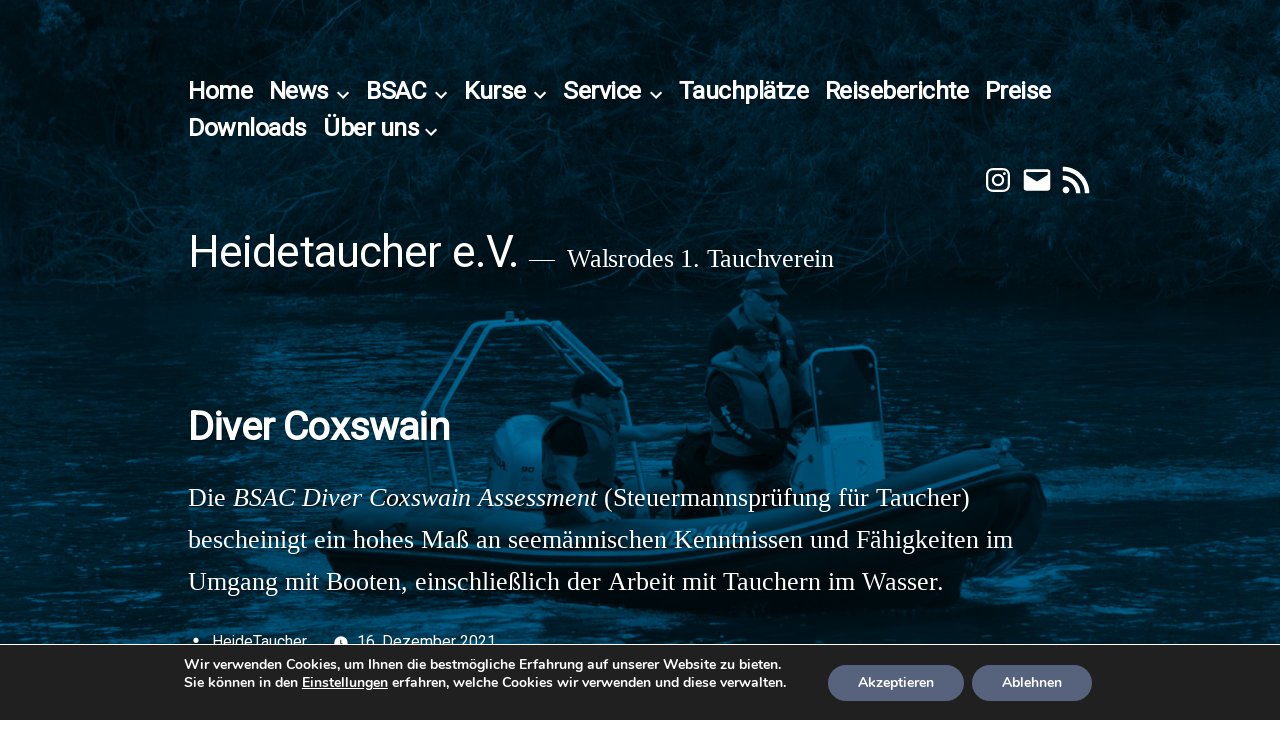

--- FILE ---
content_type: text/javascript
request_url: https://www.heidetaucher.de/wp-content/themes/heidetaucher/js/priority-menu.js?ver=1.2
body_size: 1541
content:
(function() {

	/**
	 * Debounce
	 *
	 * @param {Function} func
	 * @param {number} wait
	 * @param {boolean} immediate
	 */
	function debounce(func, wait, immediate) {
		'use strict';

		var timeout;
		wait      = (typeof wait !== 'undefined') ? wait : 20;
		immediate = (typeof immediate !== 'undefined') ? immediate : true;

		return function() {

			var context = this, args = arguments;
			var later = function() {
				timeout = null;

				if (!immediate) {
					func.apply(context, args);
				}
			};

			var callNow = immediate && !timeout;

			clearTimeout(timeout);
			timeout = setTimeout(later, wait);

			if (callNow) {
				func.apply(context, args);
			}
		};
	}

	/**
	 * Prepends an element to a container.
	 *
	 * @param {Element} container
	 * @param {Element} element
	 */
	function prependElement(container, element) {
		if (container.firstChild.nextSibling) {
			return container.insertBefore(element, container.firstChild.nextSibling);
		} else {
			return container.appendChild(element);
		}
	}

	/**
	 * Shows an element by adding a hidden className.
	 *
	 * @param {Element} element
	 */
	function showButton(element) {
		// classList.remove is not supported in IE11
		element.className = element.className.replace('is-empty', '');
	}

	/**
	 * Hides an element by removing the hidden className.
	 *
	 * @param {Element} element
	 */
	function hideButton(element) {
		// classList.add is not supported in IE11
		if (!element.classList.contains('is-empty')) {
			element.className += ' is-empty';
		}
	}

	/**
	 * Returns the currently available space in the menu container.
	 *
	 * @returns {number} Available space
	 */
	function getAvailableSpace( button, container ) {
		return container.offsetWidth - button.offsetWidth - 22;
	}

	/**
	 * Returns whether the current menu is overflowing or not.
	 *
	 * @returns {boolean} Is overflowing
	 */
	function isOverflowingNavigation( list, button, container ) {
		return list.offsetWidth > getAvailableSpace( button, container );
	}

	/**
	 * Set menu container variable
	 */
	var navContainer = document.querySelector('.main-navigation');
	var breaks       = [];

	/**
	 * Let’s bail if we our menu doesn't exist
	 */
	if ( ! navContainer ) {
		return;
	}

	/**
	 * Refreshes the list item from the menu depending on the menu size
	 */
	function updateNavigationMenu( container ) {

		/**
		 * Let’s bail if our menu is empty
		 */
		if ( ! container.parentNode.querySelector('.main-menu[id]') ) {
			return;
		}

		// Adds the necessary UI to operate the menu.
		var visibleList  = container.parentNode.querySelector('.main-menu[id]');
		//var hiddenList   = visibleList.parentNode.nextElementSibling.querySelector('.hidden-links');
		//var toggleButton = visibleList.parentNode.nextElementSibling.querySelector('.main-menu-more-toggle');
		var nextElementSibling = visibleList.parentNode.nextElementSibling;

		if ( ! nextElementSibling ) {
			return;
		}

		var hiddenList   = nextElementSibling.querySelector('.hidden-links');
		var toggleButton = nextElementSibling.querySelector('.main-menu-more-toggle');

		if ( isOverflowingNavigation( visibleList, toggleButton, container ) ) {

			// Record the width of the list
			breaks.push( visibleList.offsetWidth );
			// Move last item to the hidden list
			prependElement( hiddenList, ! visibleList.lastChild || null === visibleList.lastChild ? visibleList.previousElementSibling : visibleList.lastChild );
			// Show the toggle button
			showButton( toggleButton );

		} else {

			// There is space for another item in the nav
			if ( getAvailableSpace( toggleButton, container ) > breaks[breaks.length - 1] ) {
				// Move the item to the visible list
				visibleList.appendChild( hiddenList.firstChild.nextSibling );
				breaks.pop();
			}

			// Hide the dropdown btn if hidden list is empty
			if (breaks.length < 2) {
				hideButton( toggleButton );
			}
		}

		// Recur if the visible list is still overflowing the nav
		if ( isOverflowingNavigation( visibleList, toggleButton, container ) ) {
			updateNavigationMenu( container );
		}
	}

	/**
	 * Run our priority+ function as soon as the document is `ready`
	 */
	document.addEventListener( 'DOMContentLoaded', function() {

		updateNavigationMenu( navContainer );

		// Also, run our priority+ function on selective refresh in the customizer
		var hasSelectiveRefresh = (
			'undefined' !== typeof wp &&
			wp.customize &&
			wp.customize.selectiveRefresh &&
			wp.customize.navMenusPreview.NavMenuInstancePartial
		);

		if ( hasSelectiveRefresh ) {
			// Re-run our priority+ function on Nav Menu partial refreshes
			wp.customize.selectiveRefresh.bind( 'partial-content-rendered', function ( placement ) {

				var isNewNavMenu = (
					placement &&
					placement.partial.id.includes( 'nav_menu_instance' ) &&
					'null' !== placement.container[0].parentNode &&
					placement.container[0].parentNode.classList.contains( 'main-navigation' )
				);

				if ( isNewNavMenu ) {
					updateNavigationMenu( placement.container[0].parentNode );
				}
			});
        }
	});

	/**
	 * Run our priority+ function on load
	 */
	window.addEventListener( 'load', function() {
		updateNavigationMenu( navContainer );
	});

	/**
	 * Run our priority+ function every time the window resizes
	 */
	var isResizing = false;
	window.addEventListener( 'resize',
		debounce( function() {
			if ( isResizing ) {
				return;
			}

			isResizing = true;
			setTimeout( function() {
				updateNavigationMenu( navContainer );
				isResizing = false;
			}, 150 );
		} )
	);

	/**
	 * Run our priority+ function
	 */
	updateNavigationMenu( navContainer );

})();
